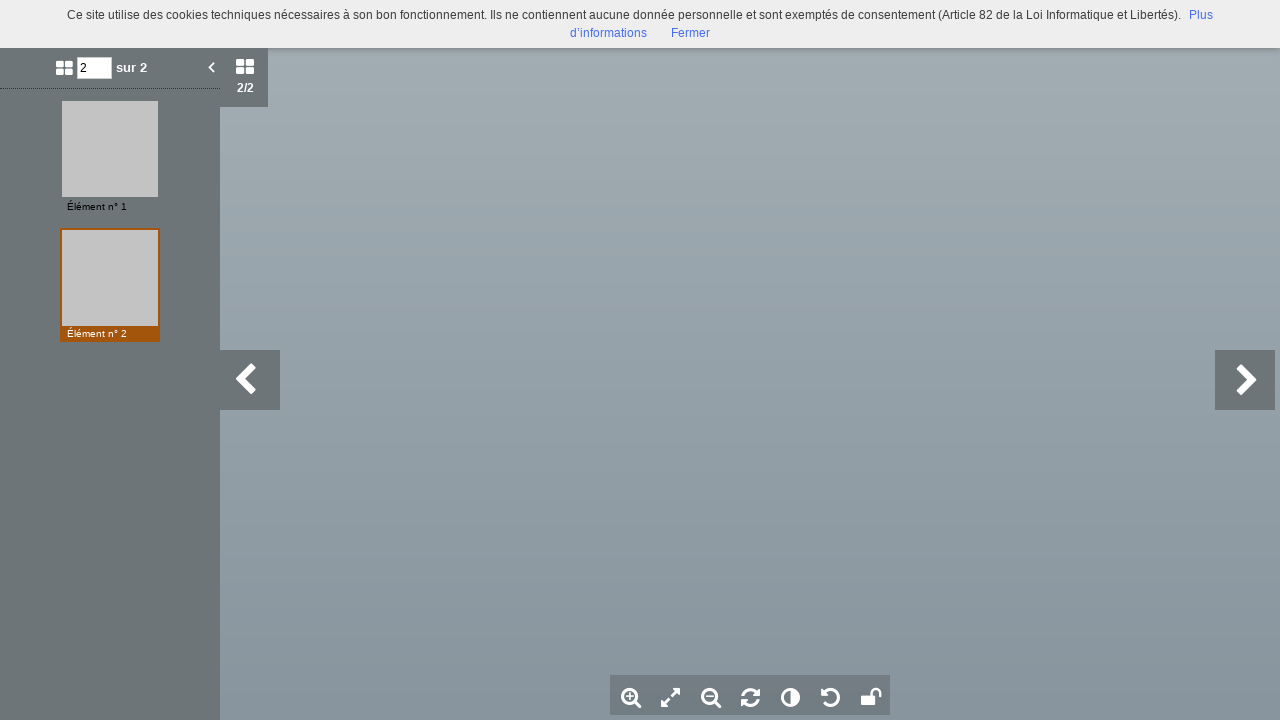

--- FILE ---
content_type: application/javascript
request_url: https://bljd.sorbonne.fr/js/moments.min.js?v=4.6.32
body_size: 5053
content:
/**
 * Created with JetBrains PhpStorm.
 * User: dhuteau
 * Date: 21/01/13
 * Time: 14:53
 * To change this template use File | Settings | File Templates.
 */
// moment.js
// version : 1.7.2
// author : Tim Wood
// license : MIT
// momentjs.com
(function(a){function E(a,b,c,d){var e=c.lang();return e[a].call?e[a](c,d):e[a][b]}function F(a,b){return function(c){return K(a.call(this,c),b)}}function G(a){return function(b){var c=a.call(this,b);return c+this.lang().ordinal(c)}}function H(a,b,c){this._d=a,this._isUTC=!!b,this._a=a._a||null,this._lang=c||!1}function I(a){var b=this._data={},c=a.years||a.y||0,d=a.months||a.M||0,e=a.weeks||a.w||0,f=a.days||a.d||0,g=a.hours||a.h||0,h=a.minutes||a.m||0,i=a.seconds||a.s||0,j=a.milliseconds||a.ms||0;this._milliseconds=j+i*1e3+h*6e4+g*36e5,this._days=f+e*7,this._months=d+c*12,b.milliseconds=j%1e3,i+=J(j/1e3),b.seconds=i%60,h+=J(i/60),b.minutes=h%60,g+=J(h/60),b.hours=g%24,f+=J(g/24),f+=e*7,b.days=f%30,d+=J(f/30),b.months=d%12,c+=J(d/12),b.years=c,this._lang=!1}function J(a){return a<0?Math.ceil(a):Math.floor(a)}function K(a,b){var c=a+"";while(c.length<b)c="0"+c;return c}function L(a,b,c){var d=b._milliseconds,e=b._days,f=b._months,g;d&&a._d.setTime(+a+d*c),e&&a.date(a.date()+e*c),f&&(g=a.date(),a.date(1).month(a.month()+f*c).date(Math.min(g,a.daysInMonth())))}function M(a){return Object.prototype.toString.call(a)==="[object Array]"}function N(a,b){var c=Math.min(a.length,b.length),d=Math.abs(a.length-b.length),e=0,f;for(f=0;f<c;f++)~~a[f]!==~~b[f]&&e++;return e+d}function O(a,b,c,d){var e,f,g=[];for(e=0;e<7;e++)g[e]=a[e]=a[e]==null?e===2?1:0:a[e];return a[7]=g[7]=b,a[8]!=null&&(g[8]=a[8]),a[3]+=c||0,a[4]+=d||0,f=new Date(0),b?(f.setUTCFullYear(a[0],a[1],a[2]),f.setUTCHours(a[3],a[4],a[5],a[6])):(f.setFullYear(a[0],a[1],a[2]),f.setHours(a[3],a[4],a[5],a[6])),f._a=g,f}function P(a,c){var d,e,g=[];!c&&h&&(c=require("./lang/"+a));for(d=0;d<i.length;d++)c[i[d]]=c[i[d]]||f.en[i[d]];for(d=0;d<12;d++)e=b([2e3,d]),g[d]=new RegExp("^"+(c.months[d]||c.months(e,""))+"|^"+(c.monthsShort[d]||c.monthsShort(e,"")).replace(".",""),"i");return c.monthsParse=c.monthsParse||g,f[a]=c,c}function Q(a){var c=typeof a=="string"&&a||a&&a._lang||null;return c?f[c]||P(c):b}function R(a){return a.match(/\[.*\]/)?a.replace(/^\[|\]$/g,""):a.replace(/\\/g,"")}function S(a){var b=a.match(k),c,d;for(c=0,d=b.length;c<d;c++)D[b[c]]?b[c]=D[b[c]]:b[c]=R(b[c]);return function(e){var f="";for(c=0;c<d;c++)f+=typeof b[c].call=="function"?b[c].call(e,a):b[c];return f}}function T(a,b){function d(b){return a.lang().longDateFormat[b]||b}var c=5;while(c--&&l.test(b))b=b.replace(l,d);return A[b]||(A[b]=S(b)),A[b](a)}function U(a){switch(a){case"DDDD":return p;case"YYYY":return q;case"S":case"SS":case"SSS":case"DDD":return o;case"MMM":case"MMMM":case"dd":case"ddd":case"dddd":case"a":case"A":return r;case"Z":case"ZZ":return s;case"T":return t;case"MM":case"DD":case"YY":case"HH":case"hh":case"mm":case"ss":case"M":case"D":case"d":case"H":case"h":case"m":case"s":return n;default:return new RegExp(a.replace("\\",""))}}function V(a,b,c,d){var e,f;switch(a){case"M":case"MM":c[1]=b==null?0:~~b-1;break;case"MMM":case"MMMM":for(e=0;e<12;e++)if(Q().monthsParse[e].test(b)){c[1]=e,f=!0;break}f||(c[8]=!1);break;case"D":case"DD":case"DDD":case"DDDD":b!=null&&(c[2]=~~b);break;case"YY":c[0]=~~b+(~~b>70?1900:2e3);break;case"YYYY":c[0]=~~Math.abs(b);break;case"a":case"A":d.isPm=(b+"").toLowerCase()==="pm";break;case"H":case"HH":case"h":case"hh":c[3]=~~b;break;case"m":case"mm":c[4]=~~b;break;case"s":case"ss":c[5]=~~b;break;case"S":case"SS":case"SSS":c[6]=~~(("0."+b)*1e3);break;case"Z":case"ZZ":d.isUTC=!0,e=(b+"").match(x),e&&e[1]&&(d.tzh=~~e[1]),e&&e[2]&&(d.tzm=~~e[2]),e&&e[0]==="+"&&(d.tzh=-d.tzh,d.tzm=-d.tzm)}b==null&&(c[8]=!1)}function W(a,b){var c=[0,0,1,0,0,0,0],d={tzh:0,tzm:0},e=b.match(k),f,g;for(f=0;f<e.length;f++)g=(U(e[f]).exec(a)||[])[0],g&&(a=a.slice(a.indexOf(g)+g.length)),D[e[f]]&&V(e[f],g,c,d);return d.isPm&&c[3]<12&&(c[3]+=12),d.isPm===!1&&c[3]===12&&(c[3]=0),O(c,d.isUTC,d.tzh,d.tzm)}function X(a,b){var c,d=a.match(m)||[],e,f=99,g,h,i;for(g=0;g<b.length;g++)h=W(a,b[g]),e=T(new H(h),b[g]).match(m)||[],i=N(d,e),i<f&&(f=i,c=h);return c}function Y(a){var b="YYYY-MM-DDT",c;if(u.exec(a)){for(c=0;c<4;c++)if(w[c][1].exec(a)){b+=w[c][0];break}return s.exec(a)?W(a,b+" Z"):W(a,b)}return new Date(a)}function Z(a,b,c,d,e){var f=e.relativeTime[a];return typeof f=="function"?f(b||1,!!c,a,d):f.replace(/%d/i,b||1)}function $(a,b,c){var e=d(Math.abs(a)/1e3),f=d(e/60),g=d(f/60),h=d(g/24),i=d(h/365),j=e<45&&["s",e]||f===1&&["m"]||f<45&&["mm",f]||g===1&&["h"]||g<22&&["hh",g]||h===1&&["d"]||h<=25&&["dd",h]||h<=45&&["M"]||h<345&&["MM",d(h/30)]||i===1&&["y"]||["yy",i];return j[2]=b,j[3]=a>0,j[4]=c,Z.apply({},j)}function _(a,c){b.fn[a]=function(a){var b=this._isUTC?"UTC":"";return a!=null?(this._d["set"+b+c](a),this):this._d["get"+b+c]()}}function ab(a){b.duration.fn[a]=function(){return this._data[a]}}function bb(a,c){b.duration.fn["as"+a]=function(){return+this/c}}var b,c="1.7.2",d=Math.round,e,f={},g="en",h=typeof module!="undefined"&&module.exports,i="months|monthsShort|weekdays|weekdaysShort|weekdaysMin|longDateFormat|calendar|relativeTime|ordinal|meridiem".split("|"),j=/^\/?Date\((\-?\d+)/i,k=/(\[[^\[]*\])|(\\)?(Mo|MM?M?M?|Do|DDDo|DD?D?D?|ddd?d?|do?|w[o|w]?|YYYY|YY|a|A|hh?|HH?|mm?|ss?|SS?S?|zz?|ZZ?|.)/g,l=/(\[[^\[]*\])|(\\)?(LT|LL?L?L?)/g,m=/([0-9a-zA-Z\u00A0-\uD7FF\uF900-\uFDCF\uFDF0-\uFFEF]+)/gi,n=/\d\d?/,o=/\d{1,3}/,p=/\d{3}/,q=/\d{1,4}/,r=/[0-9a-z\u00A0-\uD7FF\uF900-\uFDCF\uFDF0-\uFFEF]+/i,s=/Z|[\+\-]\d\d:?\d\d/i,t=/T/i,u=/^\s*\d{4}-\d\d-\d\d(T(\d\d(:\d\d(:\d\d(\.\d\d?\d?)?)?)?)?([\+\-]\d\d:?\d\d)?)?/,v="YYYY-MM-DDTHH:mm:ssZ",w=[["HH:mm:ss.S",/T\d\d:\d\d:\d\d\.\d{1,3}/],["HH:mm:ss",/T\d\d:\d\d:\d\d/],["HH:mm",/T\d\d:\d\d/],["HH",/T\d\d/]],x=/([\+\-]|\d\d)/gi,y="Month|Date|Hours|Minutes|Seconds|Milliseconds".split("|"),z={Milliseconds:1,Seconds:1e3,Minutes:6e4,Hours:36e5,Days:864e5,Months:2592e6,Years:31536e6},A={},B="DDD w M D d".split(" "),C="M D H h m s w".split(" "),D={M:function(){return this.month()+1},MMM:function(a){return E("monthsShort",this.month(),this,a)},MMMM:function(a){return E("months",this.month(),this,a)},D:function(){return this.date()},DDD:function(){var a=new Date(this.year(),this.month(),this.date()),b=new Date(this.year(),0,1);return~~((a-b)/864e5+1.5)},d:function(){return this.day()},dd:function(a){return E("weekdaysMin",this.day(),this,a)},ddd:function(a){return E("weekdaysShort",this.day(),this,a)},dddd:function(a){return E("weekdays",this.day(),this,a)},w:function(){var a=new Date(this.year(),this.month(),this.date()-this.day()+5),b=new Date(a.getFullYear(),0,4);return~~((a-b)/864e5/7+1.5)},YY:function(){return K(this.year()%100,2)},YYYY:function(){return K(this.year(),4)},a:function(){return this.lang().meridiem(this.hours(),this.minutes(),!0)},A:function(){return this.lang().meridiem(this.hours(),this.minutes(),!1)},H:function(){return this.hours()},h:function(){return this.hours()%12||12},m:function(){return this.minutes()},s:function(){return this.seconds()},S:function(){return~~(this.milliseconds()/100)},SS:function(){return K(~~(this.milliseconds()/10),2)},SSS:function(){return K(this.milliseconds(),3)},Z:function(){var a=-this.zone(),b="+";return a<0&&(a=-a,b="-"),b+K(~~(a/60),2)+":"+K(~~a%60,2)},ZZ:function(){var a=-this.zone(),b="+";return a<0&&(a=-a,b="-"),b+K(~~(10*a/6),4)}};while(B.length)e=B.pop(),D[e+"o"]=G(D[e]);while(C.length)e=C.pop(),D[e+e]=F(D[e],2);D.DDDD=F(D.DDD,3),b=function(c,d){if(c===null||c==="")return null;var e,f;return b.isMoment(c)?new H(new Date(+c._d),c._isUTC,c._lang):(d?M(d)?e=X(c,d):e=W(c,d):(f=j.exec(c),e=c===a?new Date:f?new Date(+f[1]):c instanceof Date?c:M(c)?O(c):typeof c=="string"?Y(c):new Date(c)),new H(e))},b.utc=function(a,c){return M(a)?new H(O(a,!0),!0):(typeof a=="string"&&!s.exec(a)&&(a+=" +0000",c&&(c+=" Z")),b(a,c).utc())},b.unix=function(a){return b(a*1e3)},b.duration=function(a,c){var d=b.isDuration(a),e=typeof a=="number",f=d?a._data:e?{}:a,g;return e&&(c?f[c]=a:f.milliseconds=a),g=new I(f),d&&(g._lang=a._lang),g},b.humanizeDuration=function(a,c,d){return b.duration(a,c===!0?null:c).humanize(c===!0?!0:d)},b.version=c,b.defaultFormat=v,b.lang=function(a,c){var d;if(!a)return g;(c||!f[a])&&P(a,c);if(f[a]){for(d=0;d<i.length;d++)b[i[d]]=f[a][i[d]];b.monthsParse=f[a].monthsParse,g=a}},b.langData=Q,b.isMoment=function(a){return a instanceof H},b.isDuration=function(a){return a instanceof I},b.lang("en",{months:"January_February_March_April_May_June_July_August_September_October_November_December".split("_"),monthsShort:"Jan_Feb_Mar_Apr_May_Jun_Jul_Aug_Sep_Oct_Nov_Dec".split("_"),weekdays:"Sunday_Monday_Tuesday_Wednesday_Thursday_Friday_Saturday".split("_"),weekdaysShort:"Sun_Mon_Tue_Wed_Thu_Fri_Sat".split("_"),weekdaysMin:"Su_Mo_Tu_We_Th_Fr_Sa".split("_"),longDateFormat:{LT:"h:mm A",L:"MM/DD/YYYY",LL:"MMMM D YYYY",LLL:"MMMM D YYYY LT",LLLL:"dddd, MMMM D YYYY LT"},meridiem:function(a,b,c){return a>11?c?"pm":"PM":c?"am":"AM"},calendar:{sameDay:"[Today at] LT",nextDay:"[Tomorrow at] LT",nextWeek:"dddd [at] LT",lastDay:"[Yesterday at] LT",lastWeek:"[last] dddd [at] LT",sameElse:"L"},relativeTime:{future:"in %s",past:"%s ago",s:"a few seconds",m:"a minute",mm:"%d minutes",h:"an hour",hh:"%d hours",d:"a day",dd:"%d days",M:"a month",MM:"%d months",y:"a year",yy:"%d years"},ordinal:function(a){var b=a%10;return~~(a%100/10)===1?"th":b===1?"st":b===2?"nd":b===3?"rd":"th"}}),b.fn=H.prototype={clone:function(){return b(this)},valueOf:function(){return+this._d},unix:function(){return Math.floor(+this._d/1e3)},toString:function(){return this._d.toString()},toDate:function(){return this._d},toArray:function(){var a=this;return[a.year(),a.month(),a.date(),a.hours(),a.minutes(),a.seconds(),a.milliseconds(),!!this._isUTC]},isValid:function(){return this._a?this._a[8]!=null?!!this._a[8]:!N(this._a,(this._a[7]?b.utc(this._a):b(this._a)).toArray()):!isNaN(this._d.getTime())},utc:function(){return this._isUTC=!0,this},local:function(){return this._isUTC=!1,this},format:function(a){return T(this,a?a:b.defaultFormat)},add:function(a,c){var d=c?b.duration(+c,a):b.duration(a);return L(this,d,1),this},subtract:function(a,c){var d=c?b.duration(+c,a):b.duration(a);return L(this,d,-1),this},diff:function(a,c,e){var f=this._isUTC?b(a).utc():b(a).local(),g=(this.zone()-f.zone())*6e4,h=this._d-f._d-g,i=this.year()-f.year(),j=this.month()-f.month(),k=this.date()-f.date(),l;return c==="months"?l=i*12+j+k/30:c==="years"?l=i+(j+k/30)/12:l=c==="seconds"?h/1e3:c==="minutes"?h/6e4:c==="hours"?h/36e5:c==="days"?h/864e5:c==="weeks"?h/6048e5:h,e?l:d(l)},from:function(a,c){return b.duration(this.diff(a)).lang(this._lang).humanize(!c)},fromNow:function(a){return this.from(b(),a)},calendar:function(){var a=this.diff(b().sod(),"days",!0),c=this.lang().calendar,d=c.sameElse,e=a<-6?d:a<-1?c.lastWeek:a<0?c.lastDay:a<1?c.sameDay:a<2?c.nextDay:a<7?c.nextWeek:d;return this.format(typeof e=="function"?e.apply(this):e)},isLeapYear:function(){var a=this.year();return a%4===0&&a%100!==0||a%400===0},isDST:function(){return this.zone()<b([this.year()]).zone()||this.zone()<b([this.year(),5]).zone()},day:function(a){var b=this._isUTC?this._d.getUTCDay():this._d.getDay();return a==null?b:this.add({d:a-b})},startOf:function(a){switch(a.replace(/s$/,"")){case"year":this.month(0);case"month":this.date(1);case"day":this.hours(0);case"hour":this.minutes(0);case"minute":this.seconds(0);case"second":this.milliseconds(0)}return this},endOf:function(a){return this.startOf(a).add(a.replace(/s?$/,"s"),1).subtract("ms",1)},sod:function(){return this.clone().startOf("day")},eod:function(){return this.clone().endOf("day")},zone:function(){return this._isUTC?0:this._d.getTimezoneOffset()},daysInMonth:function(){return b.utc([this.year(),this.month()+1,0]).date()},lang:function(b){return b===a?Q(this):(this._lang=b,this)}};for(e=0;e<y.length;e++)_(y[e].toLowerCase(),y[e]);_("year","FullYear"),b.duration.fn=I.prototype={weeks:function(){return J(this.days()/7)},valueOf:function(){return this._milliseconds+this._days*864e5+this._months*2592e6},humanize:function(a){var b=+this,c=this.lang().relativeTime,d=$(b,!a,this.lang()),e=b<=0?c.past:c.future;return a&&(typeof e=="function"?d=e(d):d=e.replace(/%s/i,d)),d},lang:b.fn.lang};for(e in z)z.hasOwnProperty(e)&&(bb(e,z[e]),ab(e.toLowerCase()));bb("Weeks",6048e5),h&&(module.exports=b),typeof ender=="undefined"&&(this.moment=b),typeof define=="function"&&define.amd&&define("moment",[],function(){return b})}).call(this);

--- FILE ---
content_type: application/xml
request_url: https://bljd.sorbonne.fr/medias/customer_2/Iconoth%C3%A8que/7203%20(152-257)/Bljd_7203%20(253)_002_jpg_/p.xml
body_size: 182
content:
<?xml version='1.0' encoding='utf-8'?>
<nao_jpeg_server>
<layer w="256" h="209" z="0.0801754"/><layer w="1024" h="837" z="0.320702"/><layer w="1596" h="1305" z="0.499843" t="512"/><layer w="3193" h="2611" z="1" t="512"/></nao_jpeg_server>
